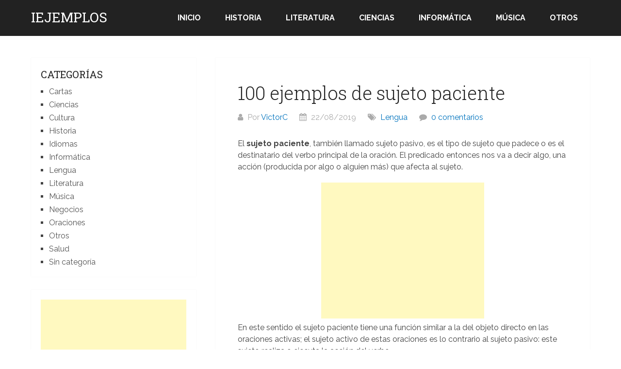

--- FILE ---
content_type: text/html; charset=UTF-8
request_url: https://iejemplos.com/100-ejemplos-de-sujeto-paciente/
body_size: 18422
content:
<!DOCTYPE html>
<html dir="ltr" lang="es" prefix="og: https://ogp.me/ns#">
<head itemscope itemtype="http://schema.org/WebSite">
	<meta charset="UTF-8">
	<meta name="viewport" content="width=device-width, initial-scale=1">
	<link rel="profile" href="http://gmpg.org/xfn/11">
	<link rel="pingback" href="https://iejemplos.com/xmlrpc.php">
	<title>100 ejemplos de sujeto paciente</title><link rel="preload" data-rocket-preload as="image" href="" fetchpriority="high"><link rel="preload" data-rocket-preload as="style" href="https://fonts.googleapis.com/css?family=Roboto%20Slab%3A300%2C400%7CRaleway%3A400%2C500%2C700&#038;subset=latin-ext&#038;display=swap" /><link rel="stylesheet" href="https://fonts.googleapis.com/css?family=Roboto%20Slab%3A300%2C400%7CRaleway%3A400%2C500%2C700&#038;subset=latin-ext&#038;display=swap" media="print" onload="this.media='all'" /><noscript><link rel="stylesheet" href="https://fonts.googleapis.com/css?family=Roboto%20Slab%3A300%2C400%7CRaleway%3A400%2C500%2C700&#038;subset=latin-ext&#038;display=swap" /></noscript>

		<!-- All in One SEO 4.9.3 - aioseo.com -->
	<meta name="description" content="100 ejemplos de sujeto paciente. El sujeto paciente, también llamado sujeto pasivo, es el tipo de sujeto que padece o es el destinatario del verbo principal de la oración. El predicado entonces nos va a decir algo, una acción (producida por algo o alguien más) que afecta al sujeto. En este sentido el sujeto paciente tiene una función similar a" />
	<meta name="robots" content="max-snippet:-1, max-image-preview:large, max-video-preview:-1" />
	<meta name="author" content="VictorC"/>
	<link rel="canonical" href="https://iejemplos.com/100-ejemplos-de-sujeto-paciente/" />
	<meta name="generator" content="All in One SEO (AIOSEO) 4.9.3" />
		<meta property="og:locale" content="es_ES" />
		<meta property="og:site_name" content="iEjemplos | El sitio más nuevo de ejemplos en Internet, la mejor información al alcance de todos." />
		<meta property="og:type" content="activity" />
		<meta property="og:title" content="100 ejemplos de sujeto paciente" />
		<meta property="og:description" content="100 ejemplos de sujeto paciente. El sujeto paciente, también llamado sujeto pasivo, es el tipo de sujeto que padece o es el destinatario del verbo principal de la oración. El predicado entonces nos va a decir algo, una acción (producida por algo o alguien más) que afecta al sujeto. En este sentido el sujeto paciente tiene una función similar a" />
		<meta property="og:url" content="https://iejemplos.com/100-ejemplos-de-sujeto-paciente/" />
		<meta name="twitter:card" content="summary" />
		<meta name="twitter:title" content="100 ejemplos de sujeto paciente" />
		<meta name="twitter:description" content="100 ejemplos de sujeto paciente. El sujeto paciente, también llamado sujeto pasivo, es el tipo de sujeto que padece o es el destinatario del verbo principal de la oración. El predicado entonces nos va a decir algo, una acción (producida por algo o alguien más) que afecta al sujeto. En este sentido el sujeto paciente tiene una función similar a" />
		<script type="application/ld+json" class="aioseo-schema">
			{"@context":"https:\/\/schema.org","@graph":[{"@type":"Article","@id":"https:\/\/iejemplos.com\/100-ejemplos-de-sujeto-paciente\/#article","name":"100 ejemplos de sujeto paciente","headline":"100 ejemplos de sujeto paciente","author":{"@id":"https:\/\/iejemplos.com\/author\/victorc\/#author"},"publisher":{"@id":"https:\/\/iejemplos.com\/#organization"},"image":{"@type":"ImageObject","url":"https:\/\/iejemplos.com\/wp-content\/uploads\/2019\/07\/sujeto_paciente.png","@id":"https:\/\/iejemplos.com\/100-ejemplos-de-sujeto-paciente\/#articleImage","width":336,"height":280},"datePublished":"2019-08-22T11:51:13-05:00","dateModified":"2019-08-22T11:53:52-05:00","inLanguage":"es-ES","mainEntityOfPage":{"@id":"https:\/\/iejemplos.com\/100-ejemplos-de-sujeto-paciente\/#webpage"},"isPartOf":{"@id":"https:\/\/iejemplos.com\/100-ejemplos-de-sujeto-paciente\/#webpage"},"articleSection":"Lengua"},{"@type":"BreadcrumbList","@id":"https:\/\/iejemplos.com\/100-ejemplos-de-sujeto-paciente\/#breadcrumblist","itemListElement":[{"@type":"ListItem","@id":"https:\/\/iejemplos.com#listItem","position":1,"name":"Inicio","item":"https:\/\/iejemplos.com","nextItem":{"@type":"ListItem","@id":"https:\/\/iejemplos.com\/category\/lengua\/#listItem","name":"Lengua"}},{"@type":"ListItem","@id":"https:\/\/iejemplos.com\/category\/lengua\/#listItem","position":2,"name":"Lengua","item":"https:\/\/iejemplos.com\/category\/lengua\/","nextItem":{"@type":"ListItem","@id":"https:\/\/iejemplos.com\/100-ejemplos-de-sujeto-paciente\/#listItem","name":"100 ejemplos de sujeto paciente"},"previousItem":{"@type":"ListItem","@id":"https:\/\/iejemplos.com#listItem","name":"Inicio"}},{"@type":"ListItem","@id":"https:\/\/iejemplos.com\/100-ejemplos-de-sujeto-paciente\/#listItem","position":3,"name":"100 ejemplos de sujeto paciente","previousItem":{"@type":"ListItem","@id":"https:\/\/iejemplos.com\/category\/lengua\/#listItem","name":"Lengua"}}]},{"@type":"Organization","@id":"https:\/\/iejemplos.com\/#organization","name":"iEjemplos","description":"El sitio m\u00e1s nuevo de ejemplos en Internet, la mejor informaci\u00f3n al alcance de todos.","url":"https:\/\/iejemplos.com\/"},{"@type":"Person","@id":"https:\/\/iejemplos.com\/author\/victorc\/#author","url":"https:\/\/iejemplos.com\/author\/victorc\/","name":"VictorC","image":{"@type":"ImageObject","@id":"https:\/\/iejemplos.com\/100-ejemplos-de-sujeto-paciente\/#authorImage","url":"https:\/\/secure.gravatar.com\/avatar\/c25c4c697ad090fb16488d226e69c4d42a5016d3503be7df5151739983f5409b?s=96&d=https%3A%2F%2Fiejemplos.com%2Fwp-content%2Fthemes%2Fspaze%2Fimages%2Favatar.jpg&r=g","width":96,"height":96,"caption":"VictorC"}},{"@type":"WebPage","@id":"https:\/\/iejemplos.com\/100-ejemplos-de-sujeto-paciente\/#webpage","url":"https:\/\/iejemplos.com\/100-ejemplos-de-sujeto-paciente\/","name":"100 ejemplos de sujeto paciente","description":"100 ejemplos de sujeto paciente. El sujeto paciente, tambi\u00e9n llamado sujeto pasivo, es el tipo de sujeto que padece o es el destinatario del verbo principal de la oraci\u00f3n. El predicado entonces nos va a decir algo, una acci\u00f3n (producida por algo o alguien m\u00e1s) que afecta al sujeto. En este sentido el sujeto paciente tiene una funci\u00f3n similar a","inLanguage":"es-ES","isPartOf":{"@id":"https:\/\/iejemplos.com\/#website"},"breadcrumb":{"@id":"https:\/\/iejemplos.com\/100-ejemplos-de-sujeto-paciente\/#breadcrumblist"},"author":{"@id":"https:\/\/iejemplos.com\/author\/victorc\/#author"},"creator":{"@id":"https:\/\/iejemplos.com\/author\/victorc\/#author"},"datePublished":"2019-08-22T11:51:13-05:00","dateModified":"2019-08-22T11:53:52-05:00"},{"@type":"WebSite","@id":"https:\/\/iejemplos.com\/#website","url":"https:\/\/iejemplos.com\/","name":"iEjemplos","description":"El sitio m\u00e1s nuevo de ejemplos en Internet, la mejor informaci\u00f3n al alcance de todos.","inLanguage":"es-ES","publisher":{"@id":"https:\/\/iejemplos.com\/#organization"}}]}
		</script>
		<!-- All in One SEO -->

<link rel='dns-prefetch' href='//fonts.googleapis.com' />
<link href='https://fonts.gstatic.com' crossorigin rel='preconnect' />
<link rel="alternate" type="application/rss+xml" title="iEjemplos &raquo; Feed" href="https://iejemplos.com/feed/" />
<link rel="alternate" type="application/rss+xml" title="iEjemplos &raquo; Feed de los comentarios" href="https://iejemplos.com/comments/feed/" />
<link rel="alternate" type="application/rss+xml" title="iEjemplos &raquo; Comentario 100 ejemplos de sujeto paciente del feed" href="https://iejemplos.com/100-ejemplos-de-sujeto-paciente/feed/" />
<link rel="alternate" title="oEmbed (JSON)" type="application/json+oembed" href="https://iejemplos.com/wp-json/oembed/1.0/embed?url=https%3A%2F%2Fiejemplos.com%2F100-ejemplos-de-sujeto-paciente%2F" />
<link rel="alternate" title="oEmbed (XML)" type="text/xml+oembed" href="https://iejemplos.com/wp-json/oembed/1.0/embed?url=https%3A%2F%2Fiejemplos.com%2F100-ejemplos-de-sujeto-paciente%2F&#038;format=xml" />
<!-- iejemplos.com is managing ads with Advanced Ads 2.0.16 – https://wpadvancedads.com/ --><!--noptimize--><script id="iejem-ready">
			window.advanced_ads_ready=function(e,a){a=a||"complete";var d=function(e){return"interactive"===a?"loading"!==e:"complete"===e};d(document.readyState)?e():document.addEventListener("readystatechange",(function(a){d(a.target.readyState)&&e()}),{once:"interactive"===a})},window.advanced_ads_ready_queue=window.advanced_ads_ready_queue||[];		</script>
		<!--/noptimize--><style id='wp-img-auto-sizes-contain-inline-css' type='text/css'>
img:is([sizes=auto i],[sizes^="auto," i]){contain-intrinsic-size:3000px 1500px}
/*# sourceURL=wp-img-auto-sizes-contain-inline-css */
</style>
<style id='wp-emoji-styles-inline-css' type='text/css'>

	img.wp-smiley, img.emoji {
		display: inline !important;
		border: none !important;
		box-shadow: none !important;
		height: 1em !important;
		width: 1em !important;
		margin: 0 0.07em !important;
		vertical-align: -0.1em !important;
		background: none !important;
		padding: 0 !important;
	}
/*# sourceURL=wp-emoji-styles-inline-css */
</style>
<style id='wp-block-library-inline-css' type='text/css'>
:root{--wp-block-synced-color:#7a00df;--wp-block-synced-color--rgb:122,0,223;--wp-bound-block-color:var(--wp-block-synced-color);--wp-editor-canvas-background:#ddd;--wp-admin-theme-color:#007cba;--wp-admin-theme-color--rgb:0,124,186;--wp-admin-theme-color-darker-10:#006ba1;--wp-admin-theme-color-darker-10--rgb:0,107,160.5;--wp-admin-theme-color-darker-20:#005a87;--wp-admin-theme-color-darker-20--rgb:0,90,135;--wp-admin-border-width-focus:2px}@media (min-resolution:192dpi){:root{--wp-admin-border-width-focus:1.5px}}.wp-element-button{cursor:pointer}:root .has-very-light-gray-background-color{background-color:#eee}:root .has-very-dark-gray-background-color{background-color:#313131}:root .has-very-light-gray-color{color:#eee}:root .has-very-dark-gray-color{color:#313131}:root .has-vivid-green-cyan-to-vivid-cyan-blue-gradient-background{background:linear-gradient(135deg,#00d084,#0693e3)}:root .has-purple-crush-gradient-background{background:linear-gradient(135deg,#34e2e4,#4721fb 50%,#ab1dfe)}:root .has-hazy-dawn-gradient-background{background:linear-gradient(135deg,#faaca8,#dad0ec)}:root .has-subdued-olive-gradient-background{background:linear-gradient(135deg,#fafae1,#67a671)}:root .has-atomic-cream-gradient-background{background:linear-gradient(135deg,#fdd79a,#004a59)}:root .has-nightshade-gradient-background{background:linear-gradient(135deg,#330968,#31cdcf)}:root .has-midnight-gradient-background{background:linear-gradient(135deg,#020381,#2874fc)}:root{--wp--preset--font-size--normal:16px;--wp--preset--font-size--huge:42px}.has-regular-font-size{font-size:1em}.has-larger-font-size{font-size:2.625em}.has-normal-font-size{font-size:var(--wp--preset--font-size--normal)}.has-huge-font-size{font-size:var(--wp--preset--font-size--huge)}.has-text-align-center{text-align:center}.has-text-align-left{text-align:left}.has-text-align-right{text-align:right}.has-fit-text{white-space:nowrap!important}#end-resizable-editor-section{display:none}.aligncenter{clear:both}.items-justified-left{justify-content:flex-start}.items-justified-center{justify-content:center}.items-justified-right{justify-content:flex-end}.items-justified-space-between{justify-content:space-between}.screen-reader-text{border:0;clip-path:inset(50%);height:1px;margin:-1px;overflow:hidden;padding:0;position:absolute;width:1px;word-wrap:normal!important}.screen-reader-text:focus{background-color:#ddd;clip-path:none;color:#444;display:block;font-size:1em;height:auto;left:5px;line-height:normal;padding:15px 23px 14px;text-decoration:none;top:5px;width:auto;z-index:100000}html :where(.has-border-color){border-style:solid}html :where([style*=border-top-color]){border-top-style:solid}html :where([style*=border-right-color]){border-right-style:solid}html :where([style*=border-bottom-color]){border-bottom-style:solid}html :where([style*=border-left-color]){border-left-style:solid}html :where([style*=border-width]){border-style:solid}html :where([style*=border-top-width]){border-top-style:solid}html :where([style*=border-right-width]){border-right-style:solid}html :where([style*=border-bottom-width]){border-bottom-style:solid}html :where([style*=border-left-width]){border-left-style:solid}html :where(img[class*=wp-image-]){height:auto;max-width:100%}:where(figure){margin:0 0 1em}html :where(.is-position-sticky){--wp-admin--admin-bar--position-offset:var(--wp-admin--admin-bar--height,0px)}@media screen and (max-width:600px){html :where(.is-position-sticky){--wp-admin--admin-bar--position-offset:0px}}

/*# sourceURL=wp-block-library-inline-css */
</style><style id='wp-block-heading-inline-css' type='text/css'>
h1:where(.wp-block-heading).has-background,h2:where(.wp-block-heading).has-background,h3:where(.wp-block-heading).has-background,h4:where(.wp-block-heading).has-background,h5:where(.wp-block-heading).has-background,h6:where(.wp-block-heading).has-background{padding:1.25em 2.375em}h1.has-text-align-left[style*=writing-mode]:where([style*=vertical-lr]),h1.has-text-align-right[style*=writing-mode]:where([style*=vertical-rl]),h2.has-text-align-left[style*=writing-mode]:where([style*=vertical-lr]),h2.has-text-align-right[style*=writing-mode]:where([style*=vertical-rl]),h3.has-text-align-left[style*=writing-mode]:where([style*=vertical-lr]),h3.has-text-align-right[style*=writing-mode]:where([style*=vertical-rl]),h4.has-text-align-left[style*=writing-mode]:where([style*=vertical-lr]),h4.has-text-align-right[style*=writing-mode]:where([style*=vertical-rl]),h5.has-text-align-left[style*=writing-mode]:where([style*=vertical-lr]),h5.has-text-align-right[style*=writing-mode]:where([style*=vertical-rl]),h6.has-text-align-left[style*=writing-mode]:where([style*=vertical-lr]),h6.has-text-align-right[style*=writing-mode]:where([style*=vertical-rl]){rotate:180deg}
/*# sourceURL=https://iejemplos.com/wp-includes/blocks/heading/style.min.css */
</style>
<style id='wp-block-image-inline-css' type='text/css'>
.wp-block-image>a,.wp-block-image>figure>a{display:inline-block}.wp-block-image img{box-sizing:border-box;height:auto;max-width:100%;vertical-align:bottom}@media not (prefers-reduced-motion){.wp-block-image img.hide{visibility:hidden}.wp-block-image img.show{animation:show-content-image .4s}}.wp-block-image[style*=border-radius] img,.wp-block-image[style*=border-radius]>a{border-radius:inherit}.wp-block-image.has-custom-border img{box-sizing:border-box}.wp-block-image.aligncenter{text-align:center}.wp-block-image.alignfull>a,.wp-block-image.alignwide>a{width:100%}.wp-block-image.alignfull img,.wp-block-image.alignwide img{height:auto;width:100%}.wp-block-image .aligncenter,.wp-block-image .alignleft,.wp-block-image .alignright,.wp-block-image.aligncenter,.wp-block-image.alignleft,.wp-block-image.alignright{display:table}.wp-block-image .aligncenter>figcaption,.wp-block-image .alignleft>figcaption,.wp-block-image .alignright>figcaption,.wp-block-image.aligncenter>figcaption,.wp-block-image.alignleft>figcaption,.wp-block-image.alignright>figcaption{caption-side:bottom;display:table-caption}.wp-block-image .alignleft{float:left;margin:.5em 1em .5em 0}.wp-block-image .alignright{float:right;margin:.5em 0 .5em 1em}.wp-block-image .aligncenter{margin-left:auto;margin-right:auto}.wp-block-image :where(figcaption){margin-bottom:1em;margin-top:.5em}.wp-block-image.is-style-circle-mask img{border-radius:9999px}@supports ((-webkit-mask-image:none) or (mask-image:none)) or (-webkit-mask-image:none){.wp-block-image.is-style-circle-mask img{border-radius:0;-webkit-mask-image:url('data:image/svg+xml;utf8,<svg viewBox="0 0 100 100" xmlns="http://www.w3.org/2000/svg"><circle cx="50" cy="50" r="50"/></svg>');mask-image:url('data:image/svg+xml;utf8,<svg viewBox="0 0 100 100" xmlns="http://www.w3.org/2000/svg"><circle cx="50" cy="50" r="50"/></svg>');mask-mode:alpha;-webkit-mask-position:center;mask-position:center;-webkit-mask-repeat:no-repeat;mask-repeat:no-repeat;-webkit-mask-size:contain;mask-size:contain}}:root :where(.wp-block-image.is-style-rounded img,.wp-block-image .is-style-rounded img){border-radius:9999px}.wp-block-image figure{margin:0}.wp-lightbox-container{display:flex;flex-direction:column;position:relative}.wp-lightbox-container img{cursor:zoom-in}.wp-lightbox-container img:hover+button{opacity:1}.wp-lightbox-container button{align-items:center;backdrop-filter:blur(16px) saturate(180%);background-color:#5a5a5a40;border:none;border-radius:4px;cursor:zoom-in;display:flex;height:20px;justify-content:center;opacity:0;padding:0;position:absolute;right:16px;text-align:center;top:16px;width:20px;z-index:100}@media not (prefers-reduced-motion){.wp-lightbox-container button{transition:opacity .2s ease}}.wp-lightbox-container button:focus-visible{outline:3px auto #5a5a5a40;outline:3px auto -webkit-focus-ring-color;outline-offset:3px}.wp-lightbox-container button:hover{cursor:pointer;opacity:1}.wp-lightbox-container button:focus{opacity:1}.wp-lightbox-container button:focus,.wp-lightbox-container button:hover,.wp-lightbox-container button:not(:hover):not(:active):not(.has-background){background-color:#5a5a5a40;border:none}.wp-lightbox-overlay{box-sizing:border-box;cursor:zoom-out;height:100vh;left:0;overflow:hidden;position:fixed;top:0;visibility:hidden;width:100%;z-index:100000}.wp-lightbox-overlay .close-button{align-items:center;cursor:pointer;display:flex;justify-content:center;min-height:40px;min-width:40px;padding:0;position:absolute;right:calc(env(safe-area-inset-right) + 16px);top:calc(env(safe-area-inset-top) + 16px);z-index:5000000}.wp-lightbox-overlay .close-button:focus,.wp-lightbox-overlay .close-button:hover,.wp-lightbox-overlay .close-button:not(:hover):not(:active):not(.has-background){background:none;border:none}.wp-lightbox-overlay .lightbox-image-container{height:var(--wp--lightbox-container-height);left:50%;overflow:hidden;position:absolute;top:50%;transform:translate(-50%,-50%);transform-origin:top left;width:var(--wp--lightbox-container-width);z-index:9999999999}.wp-lightbox-overlay .wp-block-image{align-items:center;box-sizing:border-box;display:flex;height:100%;justify-content:center;margin:0;position:relative;transform-origin:0 0;width:100%;z-index:3000000}.wp-lightbox-overlay .wp-block-image img{height:var(--wp--lightbox-image-height);min-height:var(--wp--lightbox-image-height);min-width:var(--wp--lightbox-image-width);width:var(--wp--lightbox-image-width)}.wp-lightbox-overlay .wp-block-image figcaption{display:none}.wp-lightbox-overlay button{background:none;border:none}.wp-lightbox-overlay .scrim{background-color:#fff;height:100%;opacity:.9;position:absolute;width:100%;z-index:2000000}.wp-lightbox-overlay.active{visibility:visible}@media not (prefers-reduced-motion){.wp-lightbox-overlay.active{animation:turn-on-visibility .25s both}.wp-lightbox-overlay.active img{animation:turn-on-visibility .35s both}.wp-lightbox-overlay.show-closing-animation:not(.active){animation:turn-off-visibility .35s both}.wp-lightbox-overlay.show-closing-animation:not(.active) img{animation:turn-off-visibility .25s both}.wp-lightbox-overlay.zoom.active{animation:none;opacity:1;visibility:visible}.wp-lightbox-overlay.zoom.active .lightbox-image-container{animation:lightbox-zoom-in .4s}.wp-lightbox-overlay.zoom.active .lightbox-image-container img{animation:none}.wp-lightbox-overlay.zoom.active .scrim{animation:turn-on-visibility .4s forwards}.wp-lightbox-overlay.zoom.show-closing-animation:not(.active){animation:none}.wp-lightbox-overlay.zoom.show-closing-animation:not(.active) .lightbox-image-container{animation:lightbox-zoom-out .4s}.wp-lightbox-overlay.zoom.show-closing-animation:not(.active) .lightbox-image-container img{animation:none}.wp-lightbox-overlay.zoom.show-closing-animation:not(.active) .scrim{animation:turn-off-visibility .4s forwards}}@keyframes show-content-image{0%{visibility:hidden}99%{visibility:hidden}to{visibility:visible}}@keyframes turn-on-visibility{0%{opacity:0}to{opacity:1}}@keyframes turn-off-visibility{0%{opacity:1;visibility:visible}99%{opacity:0;visibility:visible}to{opacity:0;visibility:hidden}}@keyframes lightbox-zoom-in{0%{transform:translate(calc((-100vw + var(--wp--lightbox-scrollbar-width))/2 + var(--wp--lightbox-initial-left-position)),calc(-50vh + var(--wp--lightbox-initial-top-position))) scale(var(--wp--lightbox-scale))}to{transform:translate(-50%,-50%) scale(1)}}@keyframes lightbox-zoom-out{0%{transform:translate(-50%,-50%) scale(1);visibility:visible}99%{visibility:visible}to{transform:translate(calc((-100vw + var(--wp--lightbox-scrollbar-width))/2 + var(--wp--lightbox-initial-left-position)),calc(-50vh + var(--wp--lightbox-initial-top-position))) scale(var(--wp--lightbox-scale));visibility:hidden}}
/*# sourceURL=https://iejemplos.com/wp-includes/blocks/image/style.min.css */
</style>
<style id='wp-block-image-theme-inline-css' type='text/css'>
:root :where(.wp-block-image figcaption){color:#555;font-size:13px;text-align:center}.is-dark-theme :root :where(.wp-block-image figcaption){color:#ffffffa6}.wp-block-image{margin:0 0 1em}
/*# sourceURL=https://iejemplos.com/wp-includes/blocks/image/theme.min.css */
</style>
<style id='wp-block-list-inline-css' type='text/css'>
ol,ul{box-sizing:border-box}:root :where(.wp-block-list.has-background){padding:1.25em 2.375em}
/*# sourceURL=https://iejemplos.com/wp-includes/blocks/list/style.min.css */
</style>
<style id='wp-block-paragraph-inline-css' type='text/css'>
.is-small-text{font-size:.875em}.is-regular-text{font-size:1em}.is-large-text{font-size:2.25em}.is-larger-text{font-size:3em}.has-drop-cap:not(:focus):first-letter{float:left;font-size:8.4em;font-style:normal;font-weight:100;line-height:.68;margin:.05em .1em 0 0;text-transform:uppercase}body.rtl .has-drop-cap:not(:focus):first-letter{float:none;margin-left:.1em}p.has-drop-cap.has-background{overflow:hidden}:root :where(p.has-background){padding:1.25em 2.375em}:where(p.has-text-color:not(.has-link-color)) a{color:inherit}p.has-text-align-left[style*="writing-mode:vertical-lr"],p.has-text-align-right[style*="writing-mode:vertical-rl"]{rotate:180deg}
/*# sourceURL=https://iejemplos.com/wp-includes/blocks/paragraph/style.min.css */
</style>
<style id='global-styles-inline-css' type='text/css'>
:root{--wp--preset--aspect-ratio--square: 1;--wp--preset--aspect-ratio--4-3: 4/3;--wp--preset--aspect-ratio--3-4: 3/4;--wp--preset--aspect-ratio--3-2: 3/2;--wp--preset--aspect-ratio--2-3: 2/3;--wp--preset--aspect-ratio--16-9: 16/9;--wp--preset--aspect-ratio--9-16: 9/16;--wp--preset--color--black: #000000;--wp--preset--color--cyan-bluish-gray: #abb8c3;--wp--preset--color--white: #ffffff;--wp--preset--color--pale-pink: #f78da7;--wp--preset--color--vivid-red: #cf2e2e;--wp--preset--color--luminous-vivid-orange: #ff6900;--wp--preset--color--luminous-vivid-amber: #fcb900;--wp--preset--color--light-green-cyan: #7bdcb5;--wp--preset--color--vivid-green-cyan: #00d084;--wp--preset--color--pale-cyan-blue: #8ed1fc;--wp--preset--color--vivid-cyan-blue: #0693e3;--wp--preset--color--vivid-purple: #9b51e0;--wp--preset--gradient--vivid-cyan-blue-to-vivid-purple: linear-gradient(135deg,rgb(6,147,227) 0%,rgb(155,81,224) 100%);--wp--preset--gradient--light-green-cyan-to-vivid-green-cyan: linear-gradient(135deg,rgb(122,220,180) 0%,rgb(0,208,130) 100%);--wp--preset--gradient--luminous-vivid-amber-to-luminous-vivid-orange: linear-gradient(135deg,rgb(252,185,0) 0%,rgb(255,105,0) 100%);--wp--preset--gradient--luminous-vivid-orange-to-vivid-red: linear-gradient(135deg,rgb(255,105,0) 0%,rgb(207,46,46) 100%);--wp--preset--gradient--very-light-gray-to-cyan-bluish-gray: linear-gradient(135deg,rgb(238,238,238) 0%,rgb(169,184,195) 100%);--wp--preset--gradient--cool-to-warm-spectrum: linear-gradient(135deg,rgb(74,234,220) 0%,rgb(151,120,209) 20%,rgb(207,42,186) 40%,rgb(238,44,130) 60%,rgb(251,105,98) 80%,rgb(254,248,76) 100%);--wp--preset--gradient--blush-light-purple: linear-gradient(135deg,rgb(255,206,236) 0%,rgb(152,150,240) 100%);--wp--preset--gradient--blush-bordeaux: linear-gradient(135deg,rgb(254,205,165) 0%,rgb(254,45,45) 50%,rgb(107,0,62) 100%);--wp--preset--gradient--luminous-dusk: linear-gradient(135deg,rgb(255,203,112) 0%,rgb(199,81,192) 50%,rgb(65,88,208) 100%);--wp--preset--gradient--pale-ocean: linear-gradient(135deg,rgb(255,245,203) 0%,rgb(182,227,212) 50%,rgb(51,167,181) 100%);--wp--preset--gradient--electric-grass: linear-gradient(135deg,rgb(202,248,128) 0%,rgb(113,206,126) 100%);--wp--preset--gradient--midnight: linear-gradient(135deg,rgb(2,3,129) 0%,rgb(40,116,252) 100%);--wp--preset--font-size--small: 13px;--wp--preset--font-size--medium: 20px;--wp--preset--font-size--large: 36px;--wp--preset--font-size--x-large: 42px;--wp--preset--spacing--20: 0.44rem;--wp--preset--spacing--30: 0.67rem;--wp--preset--spacing--40: 1rem;--wp--preset--spacing--50: 1.5rem;--wp--preset--spacing--60: 2.25rem;--wp--preset--spacing--70: 3.38rem;--wp--preset--spacing--80: 5.06rem;--wp--preset--shadow--natural: 6px 6px 9px rgba(0, 0, 0, 0.2);--wp--preset--shadow--deep: 12px 12px 50px rgba(0, 0, 0, 0.4);--wp--preset--shadow--sharp: 6px 6px 0px rgba(0, 0, 0, 0.2);--wp--preset--shadow--outlined: 6px 6px 0px -3px rgb(255, 255, 255), 6px 6px rgb(0, 0, 0);--wp--preset--shadow--crisp: 6px 6px 0px rgb(0, 0, 0);}:where(.is-layout-flex){gap: 0.5em;}:where(.is-layout-grid){gap: 0.5em;}body .is-layout-flex{display: flex;}.is-layout-flex{flex-wrap: wrap;align-items: center;}.is-layout-flex > :is(*, div){margin: 0;}body .is-layout-grid{display: grid;}.is-layout-grid > :is(*, div){margin: 0;}:where(.wp-block-columns.is-layout-flex){gap: 2em;}:where(.wp-block-columns.is-layout-grid){gap: 2em;}:where(.wp-block-post-template.is-layout-flex){gap: 1.25em;}:where(.wp-block-post-template.is-layout-grid){gap: 1.25em;}.has-black-color{color: var(--wp--preset--color--black) !important;}.has-cyan-bluish-gray-color{color: var(--wp--preset--color--cyan-bluish-gray) !important;}.has-white-color{color: var(--wp--preset--color--white) !important;}.has-pale-pink-color{color: var(--wp--preset--color--pale-pink) !important;}.has-vivid-red-color{color: var(--wp--preset--color--vivid-red) !important;}.has-luminous-vivid-orange-color{color: var(--wp--preset--color--luminous-vivid-orange) !important;}.has-luminous-vivid-amber-color{color: var(--wp--preset--color--luminous-vivid-amber) !important;}.has-light-green-cyan-color{color: var(--wp--preset--color--light-green-cyan) !important;}.has-vivid-green-cyan-color{color: var(--wp--preset--color--vivid-green-cyan) !important;}.has-pale-cyan-blue-color{color: var(--wp--preset--color--pale-cyan-blue) !important;}.has-vivid-cyan-blue-color{color: var(--wp--preset--color--vivid-cyan-blue) !important;}.has-vivid-purple-color{color: var(--wp--preset--color--vivid-purple) !important;}.has-black-background-color{background-color: var(--wp--preset--color--black) !important;}.has-cyan-bluish-gray-background-color{background-color: var(--wp--preset--color--cyan-bluish-gray) !important;}.has-white-background-color{background-color: var(--wp--preset--color--white) !important;}.has-pale-pink-background-color{background-color: var(--wp--preset--color--pale-pink) !important;}.has-vivid-red-background-color{background-color: var(--wp--preset--color--vivid-red) !important;}.has-luminous-vivid-orange-background-color{background-color: var(--wp--preset--color--luminous-vivid-orange) !important;}.has-luminous-vivid-amber-background-color{background-color: var(--wp--preset--color--luminous-vivid-amber) !important;}.has-light-green-cyan-background-color{background-color: var(--wp--preset--color--light-green-cyan) !important;}.has-vivid-green-cyan-background-color{background-color: var(--wp--preset--color--vivid-green-cyan) !important;}.has-pale-cyan-blue-background-color{background-color: var(--wp--preset--color--pale-cyan-blue) !important;}.has-vivid-cyan-blue-background-color{background-color: var(--wp--preset--color--vivid-cyan-blue) !important;}.has-vivid-purple-background-color{background-color: var(--wp--preset--color--vivid-purple) !important;}.has-black-border-color{border-color: var(--wp--preset--color--black) !important;}.has-cyan-bluish-gray-border-color{border-color: var(--wp--preset--color--cyan-bluish-gray) !important;}.has-white-border-color{border-color: var(--wp--preset--color--white) !important;}.has-pale-pink-border-color{border-color: var(--wp--preset--color--pale-pink) !important;}.has-vivid-red-border-color{border-color: var(--wp--preset--color--vivid-red) !important;}.has-luminous-vivid-orange-border-color{border-color: var(--wp--preset--color--luminous-vivid-orange) !important;}.has-luminous-vivid-amber-border-color{border-color: var(--wp--preset--color--luminous-vivid-amber) !important;}.has-light-green-cyan-border-color{border-color: var(--wp--preset--color--light-green-cyan) !important;}.has-vivid-green-cyan-border-color{border-color: var(--wp--preset--color--vivid-green-cyan) !important;}.has-pale-cyan-blue-border-color{border-color: var(--wp--preset--color--pale-cyan-blue) !important;}.has-vivid-cyan-blue-border-color{border-color: var(--wp--preset--color--vivid-cyan-blue) !important;}.has-vivid-purple-border-color{border-color: var(--wp--preset--color--vivid-purple) !important;}.has-vivid-cyan-blue-to-vivid-purple-gradient-background{background: var(--wp--preset--gradient--vivid-cyan-blue-to-vivid-purple) !important;}.has-light-green-cyan-to-vivid-green-cyan-gradient-background{background: var(--wp--preset--gradient--light-green-cyan-to-vivid-green-cyan) !important;}.has-luminous-vivid-amber-to-luminous-vivid-orange-gradient-background{background: var(--wp--preset--gradient--luminous-vivid-amber-to-luminous-vivid-orange) !important;}.has-luminous-vivid-orange-to-vivid-red-gradient-background{background: var(--wp--preset--gradient--luminous-vivid-orange-to-vivid-red) !important;}.has-very-light-gray-to-cyan-bluish-gray-gradient-background{background: var(--wp--preset--gradient--very-light-gray-to-cyan-bluish-gray) !important;}.has-cool-to-warm-spectrum-gradient-background{background: var(--wp--preset--gradient--cool-to-warm-spectrum) !important;}.has-blush-light-purple-gradient-background{background: var(--wp--preset--gradient--blush-light-purple) !important;}.has-blush-bordeaux-gradient-background{background: var(--wp--preset--gradient--blush-bordeaux) !important;}.has-luminous-dusk-gradient-background{background: var(--wp--preset--gradient--luminous-dusk) !important;}.has-pale-ocean-gradient-background{background: var(--wp--preset--gradient--pale-ocean) !important;}.has-electric-grass-gradient-background{background: var(--wp--preset--gradient--electric-grass) !important;}.has-midnight-gradient-background{background: var(--wp--preset--gradient--midnight) !important;}.has-small-font-size{font-size: var(--wp--preset--font-size--small) !important;}.has-medium-font-size{font-size: var(--wp--preset--font-size--medium) !important;}.has-large-font-size{font-size: var(--wp--preset--font-size--large) !important;}.has-x-large-font-size{font-size: var(--wp--preset--font-size--x-large) !important;}
/*# sourceURL=global-styles-inline-css */
</style>

<style id='classic-theme-styles-inline-css' type='text/css'>
/*! This file is auto-generated */
.wp-block-button__link{color:#fff;background-color:#32373c;border-radius:9999px;box-shadow:none;text-decoration:none;padding:calc(.667em + 2px) calc(1.333em + 2px);font-size:1.125em}.wp-block-file__button{background:#32373c;color:#fff;text-decoration:none}
/*# sourceURL=/wp-includes/css/classic-themes.min.css */
</style>
<link data-minify="1" rel='stylesheet' id='schema-lite-style-css' href='https://iejemplos.com/wp-content/cache/min/1/wp-content/themes/schema-lite/style.css?ver=1762034252' type='text/css' media='all' />
<style id='schema-lite-style-inline-css' type='text/css'>

		#site-header, #navigation.mobile-menu-wrapper { background-image: url(''); }
		.primary-navigation #navigation li:hover > a, #tabber .inside li .meta b,footer .widget li a:hover,.fn a,.reply a,#tabber .inside li div.info .entry-title a:hover, #navigation ul ul a:hover,.single_post a:not(.wp-block-button__link), a:hover, .sidebar.c-4-12 .textwidget a, #site-footer .textwidget a, #commentform a, #tabber .inside li a, .copyrights a:hover, a, .sidebar.c-4-12 a:hover, .top a:hover, footer .tagcloud a:hover, .title a, .related-posts .post:hover .title { color: #0274be; }

		#navigation ul li.current-menu-item a { color: #0274be!important; }

		.nav-previous a:hover, .nav-next a:hover, #commentform input#submit, #searchform input[type='submit'], .home_menu_item, .currenttext, .pagination a:hover, .mts-subscribe input[type='submit'], .pagination .current, .woocommerce nav.woocommerce-pagination ul li a:focus, .woocommerce nav.woocommerce-pagination ul li a:hover, .woocommerce nav.woocommerce-pagination ul li span.current, .woocommerce-product-search input[type='submit'], .woocommerce a.button, .woocommerce-page a.button, .woocommerce button.button, .woocommerce-page button.button, .woocommerce input.button, .woocommerce-page input.button, .woocommerce #respond input#submit, .woocommerce-page #respond input#submit, .woocommerce #content input.button, .woocommerce-page #content input.button, .featured-thumbnail .latestPost-review-wrapper.wp-review-show-total, .tagcloud a, .woocommerce nav.woocommerce-pagination ul li span.current, .woocommerce-page nav.woocommerce-pagination ul li span.current, .woocommerce #content nav.woocommerce-pagination ul li span.current, .woocommerce-page #content nav.woocommerce-pagination ul li span.current, .woocommerce nav.woocommerce-pagination ul li a:hover, .woocommerce-page nav.woocommerce-pagination ul li a:hover, .woocommerce #content nav.woocommerce-pagination ul li a:hover, .woocommerce-page #content nav.woocommerce-pagination ul li a:hover, #searchform input[type='submit'], .woocommerce-product-search input[type='submit'] { background-color: #0274be; }

		.woocommerce nav.woocommerce-pagination ul li span.current, .woocommerce-page nav.woocommerce-pagination ul li span.current, .woocommerce #content nav.woocommerce-pagination ul li span.current, .woocommerce-page #content nav.woocommerce-pagination ul li span.current, .woocommerce nav.woocommerce-pagination ul li a:hover, .woocommerce-page nav.woocommerce-pagination ul li a:hover, .woocommerce #content nav.woocommerce-pagination ul li a:hover, .woocommerce-page #content nav.woocommerce-pagination ul li a:hover, .woocommerce nav.woocommerce-pagination ul li a:focus, .woocommerce-page nav.woocommerce-pagination ul li a:focus, .woocommerce #content nav.woocommerce-pagination ul li a:focus, .woocommerce-page #content nav.woocommerce-pagination ul li a:focus, .pagination .current, .tagcloud a { border-color: #0274be; }
		.corner { border-color: transparent transparent #0274be transparent;}

		footer, #commentform input#submit:hover, .featured-thumbnail .latestPost-review-wrapper { background-color: #222222; }
			
/*# sourceURL=schema-lite-style-inline-css */
</style>




<link rel="https://api.w.org/" href="https://iejemplos.com/wp-json/" /><link rel="alternate" title="JSON" type="application/json" href="https://iejemplos.com/wp-json/wp/v2/posts/1186" /><link rel="EditURI" type="application/rsd+xml" title="RSD" href="https://iejemplos.com/xmlrpc.php?rsd" />
<meta name="generator" content="WordPress 6.9" />
<link rel='shortlink' href='https://iejemplos.com/?p=1186' />
		<style type="text/css">
					.site-title a,
			.site-description, #navigation a {
				color: #ffffff;
			}
				</style>
		<style type="text/css" id="custom-background-css">
body.custom-background { background-color: #ffffff; }
</style>
	<link rel="icon" href="https://iejemplos.com/wp-content/uploads/2019/03/cropped-icono-iejemplos-32x32.png" sizes="32x32" />
<link rel="icon" href="https://iejemplos.com/wp-content/uploads/2019/03/cropped-icono-iejemplos-192x192.png" sizes="192x192" />
<link rel="apple-touch-icon" href="https://iejemplos.com/wp-content/uploads/2019/03/cropped-icono-iejemplos-180x180.png" />
<meta name="msapplication-TileImage" content="https://iejemplos.com/wp-content/uploads/2019/03/cropped-icono-iejemplos-270x270.png" />
<noscript><style id="rocket-lazyload-nojs-css">.rll-youtube-player, [data-lazy-src]{display:none !important;}</style></noscript><style id="rocket-lazyrender-inline-css">[data-wpr-lazyrender] {content-visibility: auto;}</style><meta name="generator" content="WP Rocket 3.18.3" data-wpr-features="wpr_minify_concatenate_js wpr_lazyload_images wpr_lazyload_iframes wpr_automatic_lazy_rendering wpr_oci wpr_minify_css wpr_desktop" /></head>

<body class="wp-singular post-template-default single single-post postid-1186 single-format-standard custom-background wp-embed-responsive wp-theme-schema-lite boxed sclayout group-blog aa-prefix-iejem-" itemscope itemtype="http://schema.org/WebPage">
	<div  class="main-container">
		<a class="skip-link screen-reader-text" href="#content">Saltar al contenido</a>
					<div  class="top-navigation">
				<div  class="container clear">
					<nav id="navigation" class="top-navigation" role="navigation" itemscope itemtype="http://schema.org/SiteNavigationElement">
											</nav><!-- #site-navigation -->
				</div>
			</div>
			<header  id="site-header" role="banner" itemscope itemtype="http://schema.org/WPHeader">
									<div  class="container clear">
						<div class="site-branding">
																								<h2 id="logo" class="site-title" itemprop="headline">
										<a href="https://iejemplos.com">iEjemplos</a>
									</h2><!-- END #logo -->
																					</div><!-- .site-branding -->

						<div class="primary-navigation" itemscope itemtype="http://schema.org/SiteNavigationElement">
							<a href="#" id="pull" class="toggle-mobile-menu">Menú</a>
							<nav id="navigation" class="primary-navigation mobile-menu-wrapper" role="navigation">
								<ul id="menu-principal" class="menu clearfix"><li id="menu-item-39" class="menu-item menu-item-type-custom menu-item-object-custom menu-item-home menu-item-39"><a href="https://iejemplos.com">Inicio</a></li>
<li id="menu-item-143" class="menu-item menu-item-type-taxonomy menu-item-object-category menu-item-143"><a href="https://iejemplos.com/category/historia/">Historia</a></li>
<li id="menu-item-40" class="menu-item menu-item-type-taxonomy menu-item-object-category menu-item-40"><a href="https://iejemplos.com/category/literatura/">Literatura</a></li>
<li id="menu-item-220" class="menu-item menu-item-type-taxonomy menu-item-object-category menu-item-220"><a href="https://iejemplos.com/category/ciencias/">Ciencias</a></li>
<li id="menu-item-221" class="menu-item menu-item-type-taxonomy menu-item-object-category menu-item-221"><a href="https://iejemplos.com/category/informatica/">Informática</a></li>
<li id="menu-item-222" class="menu-item menu-item-type-taxonomy menu-item-object-category menu-item-222"><a href="https://iejemplos.com/category/musica/">Música</a></li>
<li id="menu-item-41" class="menu-item menu-item-type-taxonomy menu-item-object-category menu-item-41"><a href="https://iejemplos.com/category/otros/">Otros</a></li>
</ul>							</nav><!-- #site-navigation -->
						</div>
					</div>
								</header><!-- #masthead -->
			
<div  id="page" class="single clear">
	<div  class="content">
		<article class="article">
									<div id="post-1186" class="post post-1186 type-post status-publish format-standard hentry category-lengua">
							<div class="single_post">

								
																	<header>
																					<h1 class="title single-title">100 ejemplos de sujeto paciente</h1>
																															<div class="post-info">
												<span class="theauthor"><i class="schema-lite-icon icon-user"></i> Por <a href="https://iejemplos.com/author/victorc/" title="Entradas de VictorC" rel="author">VictorC</a></span>
												<span class="posted-on entry-date date updated"><i class="schema-lite-icon icon-calendar"></i> 22/08/2019</span>
												<span class="featured-cat"><i class="schema-lite-icon icon-tags"></i> <a href="https://iejemplos.com/category/lengua/" rel="category tag">Lengua</a></span>
												<span class="thecomment"><i class="schema-lite-icon icon-comment"></i> <a href="https://iejemplos.com/100-ejemplos-de-sujeto-paciente/#respond">0 comentarios</a></span>
											</div>
																			</header>
								
								<!-- Start Content -->
								<div id="content" class="post-single-content box mark-links">
									
<p>El <strong>sujeto paciente</strong>,
también llamado sujeto pasivo, es el tipo de sujeto que padece o es el
destinatario del verbo principal de la oración. El predicado entonces nos va a
decir algo, una acción (producida por algo o alguien más) que afecta al sujeto.
</p><div class="iejem-contenido" id="iejem-20754605"><!-- Nichos 336x280 Inicio -->
<center>
<ins class="adsbygoogle"
     style="display:inline-block;width:336px;height:280px"
     data-ad-client="ca-pub-8915531301313858"
     data-ad-slot="9046251373"></ins>
<script>
(adsbygoogle = window.adsbygoogle || []).push({});
</script>
</center></div>



<p>En este sentido el sujeto paciente tiene una función similar
a la del objeto directo en las oraciones activas; el sujeto activo de estas
oraciones es lo contrario al sujeto pasivo: este sujeto realiza o ejecuta la
acción del verbo. </p>



<p>Las oraciones con sujeto paciente son llamadas oraciones
pasivas u oraciones en voz pasiva, ya que, como se explicó la relación entre
sujeto y predicado es de pasividad. </p>



<p>Veamos algunos ejemplos:</p><div class="iejem-contenido_2" id="iejem-1745580136"><!-- Nichos 336x280 Medio -->
<ins class="adsbygoogle"
 style="display:block; text-align:center;" data-ad-layout="in-article" data-ad-format="fluid" 
     data-ad-client="ca-pub-8915531301313858"
     data-ad-slot="2729620570"
     data-ad-format="auto"
     data-full-width-responsive="true"></ins>
<script>
(adsbygoogle = window.adsbygoogle || []).push({});
</script></div>



<ul class="wp-block-list"><li><strong>“Las
manzanas</strong> fueron cortadas del manzano por los niños”. </li></ul>



<p>El sujeto <em>las manzanas </em>es paciente: reciben la acción de ser cortadas por
alguien más (<em>por los niños). </em>La forma
activa sería: “Los niños cortaron las manzanas del manzano”. </p>



<ul class="wp-block-list"><li><strong>“Cualquier</strong>
<strong>imprevisto</strong> ya está contemplado por
los jefes”. </li></ul>



<p>El sujeto <em>cualquier imprevisto </em>es paciente: es destinatario de la acción de
ser contemplado: alguien más realiza la acción de contemplar dichos imprevistos
(<em>por los jefes</em>). La forma activa sería:
“Los jefes contemplan cualquier imprevisto”. </p>



<ul class="wp-block-list"><li><strong>“La carta</strong>
será recibida en estos días”. </li></ul>



<p>El sujeto <em>la
carta </em>es paciente: recibe la acción de ser recibida. Alguien más realiza la
acción de <em>recibir. </em></p>



<p>Como podemos ver en las anteriores oraciones con sujeto
pasivo, el verbo se conjuga con la forma <em>ser
</em>o <em>estar </em>(conjugada) + un verbo en
participio. </p>



<p>Los <strong>sujetos pasivos
pueden ser de dos tipos</strong>:</p>



<ol class="wp-block-list"><li><strong>Grupo nominal</strong>. Este sujeto paciente se forma por un sustantivo o un grupo de palabras que tienen como núcleo un sustantivo, es decir, el sustantivo puede ir acompañado de artículos y adjetivos: <em>El disco será lanzado en octubre; La solicitud fue recibida con éxito; Tu corazón será lastimado seguramente; Los carros mal estacionados fueron multados. </em></li><li><strong>Pronombre personal. </strong>La función de sujeto paciente puede ejecutarse por alguno de los pronombres personales del habla: <em>Yo fui engañado con este trato; Tú estarás advertido cuando llegue el momento; Ella ha sido postulada para presidente; Nosotros fuimos expulsados del equipo. </em></li></ol>



<h2 class="wp-block-heading">100 Ejemplos de sujeto paciente</h2>



<div class="wp-block-image"><figure class="aligncenter"><img fetchpriority="high" decoding="async" width="336" height="280" src="data:image/svg+xml,%3Csvg%20xmlns='http://www.w3.org/2000/svg'%20viewBox='0%200%20336%20280'%3E%3C/svg%3E" alt="Sujeto paciente." class="wp-image-1187" data-lazy-srcset="https://iejemplos.com/wp-content/uploads/2019/07/sujeto_paciente.png 336w, https://iejemplos.com/wp-content/uploads/2019/07/sujeto_paciente-300x250.png 300w" data-lazy-sizes="(max-width: 336px) 100vw, 336px" data-lazy-src="https://iejemplos.com/wp-content/uploads/2019/07/sujeto_paciente.png" /><noscript><img fetchpriority="high" decoding="async" width="336" height="280" src="https://iejemplos.com/wp-content/uploads/2019/07/sujeto_paciente.png" alt="Sujeto paciente." class="wp-image-1187" srcset="https://iejemplos.com/wp-content/uploads/2019/07/sujeto_paciente.png 336w, https://iejemplos.com/wp-content/uploads/2019/07/sujeto_paciente-300x250.png 300w" sizes="(max-width: 336px) 100vw, 336px" /></noscript></figure></div>



<p>A continuación se presentan 100 ejemplos de sujeto paciente;
el sujeto se resalta con letra negrita en cada uno de los ejemplos:</p>



<ol class="wp-block-list"><li><strong>La carne </strong>fue condimentada con varias
especias que son muy utilizadas en esta parte del continente. </li><li><strong>La lección del día de aye</strong>r fue
impartida por un profesor sustituto que la dio muy bien. </li><li><strong>Las buenas o malas calificaciones </strong>son
obtenidas según el desempeño de los alumnos. </li><li><strong>Este encuentro de boxeo </strong>ha sido
esperado por muchos fanáticos alrededor del mundo. </li><li><strong>Todas las habitaciones del pequeño hotel </strong>fueron
rentadas debido a la celebración de una boda.</li><li><strong>Las personas que compraron su boleto
anticipadamente </strong>serán remuneradas con el dinero que gastaron. </li><li><strong>Mi cumpleaños número cuarenta </strong>será
festejado con algunos amigos en la terraza de mi casa. </li><li><strong>Todos los elementos que discutimos </strong>están
integrados justamente en este fragmento de la obra. </li><li><strong>El testamento del abuelo </strong>estará
guardado y sellado y no se abrirá hasta que fallezca. </li><li><strong>Las razones por las que cometió su crimen</strong>
fueron analizadas por los investigadores del caso </li><li><strong>Su tarjeta de crédito</strong> fue utilizada en
un establecimiento comercial luego de que se la robaran.</li><li><strong>Los reconocimientos a los mejores alumnos</strong>
serán entregados al final de la ceremonia. </li><li><strong>Las mesas de la fiesta</strong> estarán
organizadas y distribuidas por familia. </li><li><strong>La piel de mi rostro</strong> ha sido exfoliada
por expertos. </li><li><strong>El primer tráiler que se lanzará de la
película</strong> estará listo esta semana. </li><li><strong>Este comic</strong> ha sido leído por miles de
personas en todo el mundo. </li><li><strong>El número de baile</strong> fue aplaudido de
forma unánime por los jueces del concurso. </li><li><strong>Las apuestas</strong> fueron hechas por los
hombres que estaban alrededor de la mesa de juego. </li><li><strong>Esta novela del siglo XX</strong> fue escrita
por una autora cuya preocupación principal es plasmar los problemas de la
sociedad contemporánea. </li><li><strong>El dinero que se ganó en la lotería</strong> fue
gastado para ayudar a los miembros de su familia y a personas necesitadas. </li><li><strong>Sus argumentos y explicaciones</strong> fueron
escuchados con una cierta admiración por el público. </li><li><strong>Esta obra pública</strong> será terminada
aproximadamente a finales del próximo semestre. </li><li><strong>Los nietos</strong> han sido siempre muy
consentidos por sus abuelos, quienes los aman profundamente. </li><li><strong>Nuestras discusiones</strong> han aumentado cada
vez más hasta el punto de que ya no nos tenemos paciencia. </li><li><strong>Las recaudaciones por la venta de la crema</strong>
serán donadas a una institución que ayuda a pacientes con cáncer. </li><li><strong>El paciente</strong> fue operado de la vista por
un oftalmólogo que le corrigió su problema de visión. </li><li><strong>Su relación</strong> está muy basada en las
cosas en común y las actividades que comparten juntos. </li><li><strong>La niña</strong> fue peinada y arreglada por su
madre para el festival del jardín de infantes. </li><li><strong>Todos los alimentos que preparan aquí</strong>
son hechos con ingredientes naturales. </li><li><strong>Los recursos que entran en esta institución</strong>
serán gastados únicamente en causas altruistas. </li><li><strong>El</strong> <strong>premio</strong>
será otorgado personalmente por los miembros del jurado y las instancias
convocantes. </li><li><strong>Mis lentes</strong> serán graduados en la óptica
antes de que me los entreguen. </li><li><strong>El programa de televisión</strong> ha sido
cancelado indefinidamente debido a problemas legales que están enfrentando. </li><li><strong>Las causas</strong> son desconocidas incluso por
aquellos que lo conocen de forma más personal. </li><li><strong>El sobre</strong> fue sellado con el emblema
real, así que provenía directamente del rey. </li><li><strong>Los pros y los contras de la decisión</strong>
fueron evaluados por los miembros del consejo. </li><li><strong>El</strong> <strong>disco</strong>
ha sido catalogado como uno de los mejores lanzamientos de este año. </li><li><strong>Las ronchas en la piel</strong> serán eliminadas
por una pomada especial para dermatitis infecciosa. </li><li><strong>La alergia que tiene en los ojos</strong> es
provocada por la tierra o el polvo que hay en el ambiente. </li><li><strong>El</strong> <strong>videoclip
de la canción</strong> fue filmado en un par de semanas. </li><li><strong>Las controvertidas imágenes del artista</strong>
fueron filtradas en los medios por un fotógrafo que lo estuvo espiando. </li><li><strong>El reloj</strong> tiene que ser adelantado
mañana por la noche una hora, debido al cambio de horario. </li><li><strong>La cámara</strong> está subastada en una página
muy conocida de ventas por internet. </li><li><strong>Este molde</strong> será usado para fabricar la
base en la máquina. </li><li><strong>La</strong> <strong>bebida</strong>
fue probada por todos los que estábamos presentes. </li><li><strong>Mi mejor amigo</strong> ha sido expulsado del
proyecto en el que estaba trabajando con otros dos socios. </li><li><strong>Los métodos</strong> han sido severamente
cuestionados por distintas organizaciones humanitarias y civiles. </li><li><strong>El tratamiento</strong> será otorgado de forma
gratuita para los pacientes que no tengan posibilidad de pagar las cuotas. </li><li><strong>El estudio socioeconómico</strong> fue realizado
por una trabajadora social que acudió personalmente a la vivienda para evaluar
la situación de la familia. </li><li><strong>Nuestras convicciones</strong> han sido
cuestionadas por gente que intenta intimidarnos y hacer que nos rindamos. </li><li><strong>Las consignas</strong> fueron gritadas por los
huelguistas de una forma muy expresiva y personal. </li><li>Después
de que el gobierno se adjudique la propiedad,<strong> ésta</strong> será puesta en remate al público en general. </li><li><strong>Toda la ropa</strong> es lavada a mano para
evitar que se maltrate con la lavadora. </li><li><strong>Toda la información de estas diapositivas</strong>
ha sido tomada de las siguientes fuentes bibliográficas. </li><li><strong>Una exposición maravillosa</strong> fue hecha
por el autor filosófico más conocido de nuestros tiempos. </li><li><strong>La revista </strong>será editada una vez cada
seis meses y contará con la participación de gente reconocida dentro del medio
cultural. </li><li><strong>El hambre en el mundo </strong>no será
erradicada hasta que las personas dejen de ser tan egoístas y ambiciosas. </li><li><strong>Las decisiones del personaje </strong>constantemente
son cuestionadas por sus propios miedos e inseguridades. </li><li><strong>Este parque de diversiones </strong>está pensado
para divertir a todo tipo de público con las doce distintas áreas con las que
cuenta. </li><li><strong>La obra de teatr</strong>o fue montada por
primera vez a principios del siglo veinte en un pequeño teatro local. </li><li><strong>Todos tus argumentos </strong>serán cuestionados
por los sinodales durante la presentación de tu proyecto de investigación. </li><li><strong>Sus causas </strong>pueden ser consideradas
justas por muchos y egoístas por muchos otros. </li><li><strong>La controversia</strong> fue ocasionada por una
serie de declaraciones que hizo en entrevistas a medios de comunicación masiva.
</li><li><strong>El jugador</strong> fue expulsado del partido
debido a la cantidad de faltas que ya había cometido. </li><li><strong>La misa</strong> será oficiada por un padre
español que lleva diez años radicando en nuestro país. </li><li><strong>La cena</strong> no será calentada hasta que no
lleguemos todos, para poder cenar en familia. </li><li><strong>El café</strong> fue servido durante la
sobremesa luego de que todos quedáramos muy satisfechos con la comida. </li><li><strong>Las dudas</strong> han sido ocasionadas por un
miembro de tu familia que está metiéndose demasiado en tu vida personal. </li><li><strong>Esta película</strong> ha sido protagonizada por
gente común que no estudió actuación pero que sí ha vivido una situación
similar a la que se plantea en la película. </li><li><strong>Las diapositivas</strong> fueron mostradas una a
una con gran rapidez mientras el profesor hacía su explicación. </li><li><strong>La película</strong> fue muy aclamada cuando se
presentó por primera vez en el festival. </li><li><strong>El dinero</strong> está invertido en cosas
tangibles y que no se devalúan tan fácilmente, como las propiedades y los
terrenos. </li><li>&nbsp;<strong>Los
sabores dulces</strong> son preferidos por los niños<strong>. Los sabores salados</strong> son preferidos por los adultos. </li><li><strong>Nuestro negocio</strong> ha sido clausurado
debido a un problema con el permiso para la venta de bebidas alcohólicas. </li><li><strong>Las pruebas</strong> serán obtenidas tarde o
temprano por la policía; <strong>los culpables</strong>
serán castigados y detenidos por el mal que han hecho. </li><li><strong>El mundo</strong> ha sido dominado por gente
cruel que tiene un gran hambre de poder, dinero y gloria. </li><li><strong>Las peripecias de la historia</strong> fueron
provocadas por decisiones del personaje tomadas en momentos críticos o
estresantes. </li><li><strong>Las piezas que musicalizan esta obra
teatral</strong> han sido compuestas por un músico muy talentoso y algo desconocido.
</li><li><strong>Los signos vitales</strong> fueron tomados por
las enfermeras cuando ingresó en la sala de urgencias. </li><li><strong>El color</strong> fue saturado por el fotógrafo
de una forma intencional para expresar ciertas emociones en pantalla. </li><li><strong>Los trabajos</strong> serán regresados una vez
que sean calificados y revisados por la maestra. </li><li><strong>La receta que nos dieron</strong> fue mejorada
por nosotros con el paso del tiempo gracias a la experiencia. </li><li><strong>Los culpables</strong> serán llevados a la
justicia para que paguen por el mal que han cometido. </li><li><strong>Esta película</strong> seguramente será muy
aclamada por el público porque tiene una historia fascinante. </li><li><strong>Los dulces</strong> fueron repartidos a todos
los niños que habían ido a la fiesta infantil. </li><li><strong>Los animales</strong> <strong>que están en este refugio</strong> han sido rescatados de dueños que los
maltratan. </li><li><strong>Los apuntes</strong> <strong>de los conceptos más importantes</strong> tienen que ser tomados en todo
momento. </li><li><strong>Las ideas</strong> que se le van ocurriendo
sobre nuevos proyectos o temas son apuntadas en una pequeña libreta que siempre
lleva consigo. </li><li><strong>El calor de esta semana</strong> fue provocado
por una onda de calor que afectó al este. </li><li><strong>Las velas</strong> fueron encendidas como un
símbolo de respeto y de homenaje al difunto. </li><li><strong>Las partes de la obra</strong> fueron analizadas
en cuanto a su estructura y su composición. </li><li><strong>Los</strong> <strong>personajes de este autor</strong> han sido tomados en otras historias como
homenaje. </li><li><strong>Mi suerte</strong> está decidida por el destino
de mi vida.</li><li><strong>Mi vida</strong> ha sido cambiada desde que te
conocí y llenaste los rincones con tu amor y tu cariño. </li><li><strong>El niño</strong> fue bautizado cuando tenía como
tres o cuatro meses de nacido. </li><li><strong>Las hojas con la información resumida</strong>
serán entregadas a todos los asistentes. </li><li><strong>El coloquio al que asistirá una de las
eminencias en teoría de la lengua</strong> fue organizado por nuestra universidad. </li><li><strong>El precio</strong> fue puesto en dólares
americanos. </li><li><strong>Nuestras acciones</strong> muchas veces están
condicionadas por nuestro entorno y las situaciones de las que somos víctimas. </li><li><strong>La vida</strong>
está hecha para que la disfrutemos y vivamos al máximo cada momento. </li><li><strong>El taxi</strong>
fue detenido por un hombre que parecía llevar bastante prisa. </li><li><strong>La mejor
comida</strong> es preparada con amor y con dedicación. </li><li><strong>Mi casa</strong>
será puesta a la venta porque tenemos planeado cambiarnos a otro sitio más
cerca de nuestros lugares de trabajo. </li><li><strong>El bebé</strong>
será llamado como su padre, así como éste también fue llamado así por su padre.
</li><li><strong>Las
escenas que vimos a modo de ejemplo</strong> están tomadas de la película <em>Kill Bill. </em></li><li><strong>Su lado
más oscuro</strong> ha sido provocado por el mal que le hicieron. </li><li><strong>Tus
acciones</strong> son reflejo de tus palabras y de la forma en la que piensas. </li><li><strong>Las
vacaciones</strong> fueron solicitadas por varios empleados debido a la época del
año. </li><li><strong>Esta
serie</strong> ha sido vista en todo el mundo debido a la gran atención y éxito que
ha conseguido desde su estreno. </li><li><strong>Toda la
casa</strong> fue limpiada y organizada por una compañía especializada en eso. </li></ol>
								</div><!-- End Content -->

								<div class="related-posts"><div class="postauthor-top"><h3>Entradas relacionadas</h3></div>												<article class="post excerpt  ">
																											<a href="https://iejemplos.com/100-ejemplos-de-sujeto-explicito/" title="100 ejemplos de sujeto explícito" id="featured-thumbnail">
															<div class="featured-thumbnail">
																<img width="210" height="150" src="data:image/svg+xml,%3Csvg%20xmlns='http://www.w3.org/2000/svg'%20viewBox='0%200%20210%20150'%3E%3C/svg%3E" class="attachment-schema-lite-related size-schema-lite-related wp-post-image" alt="Sujeto explícito" title="" decoding="async" data-lazy-src="https://iejemplos.com/wp-content/uploads/2019/04/sujeto_explicito-210x150.png" /><noscript><img width="210" height="150" src="https://iejemplos.com/wp-content/uploads/2019/04/sujeto_explicito-210x150.png" class="attachment-schema-lite-related size-schema-lite-related wp-post-image" alt="Sujeto explícito" title="" decoding="async" /></noscript>																															</div>
															<header>
																<h4 class="title front-view-title">100 ejemplos de sujeto explícito</h4>
															</header>
														</a>
																									</article><!--.post.excerpt-->
																								<article class="post excerpt  ">
																											<a href="https://iejemplos.com/palabras-en-singular-y-plural/" title="100 Palabras en singular y plural" id="featured-thumbnail">
															<div class="featured-thumbnail">
																<img width="210" height="150" src="data:image/svg+xml,%3Csvg%20xmlns='http://www.w3.org/2000/svg'%20viewBox='0%200%20210%20150'%3E%3C/svg%3E" class="attachment-schema-lite-related size-schema-lite-related wp-post-image" alt="Palabras en singular y plural." title="" decoding="async" data-lazy-src="https://iejemplos.com/wp-content/uploads/2019/03/palabras_singular-palabras_plural-210x150.png" /><noscript><img width="210" height="150" src="https://iejemplos.com/wp-content/uploads/2019/03/palabras_singular-palabras_plural-210x150.png" class="attachment-schema-lite-related size-schema-lite-related wp-post-image" alt="Palabras en singular y plural." title="" decoding="async" /></noscript>																															</div>
															<header>
																<h4 class="title front-view-title">100 Palabras en singular y plural</h4>
															</header>
														</a>
																									</article><!--.post.excerpt-->
																								<article class="post excerpt  last">
																											<a href="https://iejemplos.com/palabras-esdrujulas-separadas-en-silabas/" title="100 Palabras esdrújulas separadas en sílabas" id="featured-thumbnail">
															<div class="featured-thumbnail">
																<img width="210" height="150" src="data:image/svg+xml,%3Csvg%20xmlns='http://www.w3.org/2000/svg'%20viewBox='0%200%20210%20150'%3E%3C/svg%3E" class="attachment-schema-lite-related size-schema-lite-related wp-post-image" alt="Palabras esdrújulas separadas en sílabas." title="" decoding="async" data-lazy-src="https://iejemplos.com/wp-content/uploads/2019/03/palabras_esdrujulas-separadas-silabas-210x150.png" /><noscript><img width="210" height="150" src="https://iejemplos.com/wp-content/uploads/2019/03/palabras_esdrujulas-separadas-silabas-210x150.png" class="attachment-schema-lite-related size-schema-lite-related wp-post-image" alt="Palabras esdrújulas separadas en sílabas." title="" decoding="async" /></noscript>																															</div>
															<header>
																<h4 class="title front-view-title">100 Palabras esdrújulas separadas en sílabas</h4>
															</header>
														</a>
																									</article><!--.post.excerpt-->
												</div>
<!-- You can start editing here. -->
			<div id="commentsAdd">
		<div id="respond" class="box m-t-6">
				<div id="respond" class="comment-respond">
		<h3 id="reply-title" class="comment-reply-title"><h4><span>Añadir un comentario</span></h4></h4> <small><a rel="nofollow" id="cancel-comment-reply-link" href="/100-ejemplos-de-sujeto-paciente/#respond" style="display:none;">Cancelar la respuesta</a></small></h3><form action="https://iejemplos.com/wp-comments-post.php" method="post" id="commentform" class="comment-form"><p class="comment-notes"><span id="email-notes">Tu dirección de correo electrónico no será publicada.</span> <span class="required-field-message">Los campos obligatorios están marcados con <span class="required">*</span></span></p><p class="comment-form-comment"><label for="comment">Comentario:<span class="required">*</span></label><textarea id="comment" name="comment" cols="45" rows="5" aria-required="true"></textarea></p><p class="comment-form-author"><label for="author">Nombre:<span class="required">*</span></label><input id="author" name="author" type="text" value="" size="30" /></p>
<p class="comment-form-email"><label for="email">Dirección de correo electrónico:<span class="required">*</span></label><input id="email" name="email" type="text" value="" size="30" /></p>
<p class="comment-form-url"><label for="url">Web:</label><input id="url" name="url" type="text" value="" size="30" /></p>
<p class="comment-form-cookies-consent"><input id="wp-comment-cookies-consent" name="wp-comment-cookies-consent" type="checkbox" value="yes" /><label for="wp-comment-cookies-consent">Guarda mi nombre, correo electrónico, y web en este navegador para la próxima vez que comente.</label></p>
<p class="form-submit"><input name="submit" type="submit" id="submit" class="submit" value="Añadir comentario" /> <input type='hidden' name='comment_post_ID' value='1186' id='comment_post_ID' />
<input type='hidden' name='comment_parent' id='comment_parent' value='0' />
</p><p style="display: none;"><input type="hidden" id="akismet_comment_nonce" name="akismet_comment_nonce" value="8881c44ad2" /></p><p style="display: none !important;" class="akismet-fields-container" data-prefix="ak_"><label>&#916;<textarea name="ak_hp_textarea" cols="45" rows="8" maxlength="100"></textarea></label><input type="hidden" id="ak_js_1" name="ak_js" value="119"/></p></form>	</div><!-- #respond -->
	<p class="akismet_comment_form_privacy_notice">Este sitio usa Akismet para reducir el spam. <a href="https://akismet.com/privacy/" target="_blank" rel="nofollow noopener"> Aprende cómo se procesan los datos de tus comentarios.</a></p>		</div>
	</div>

							</div>
						</div>
								</article>

		
	<aside class="sidebar c-4-12">
		<div id="sidebars" class="sidebar">
			<div class="sidebar_list">
				<div id="categories-2" class="widget widget_categories"><h3 class="widget-title">Categorías</h3>
			<ul>
					<li class="cat-item cat-item-240"><a href="https://iejemplos.com/category/cartas/">Cartas</a>
</li>
	<li class="cat-item cat-item-2"><a href="https://iejemplos.com/category/ciencias/">Ciencias</a>
</li>
	<li class="cat-item cat-item-82"><a href="https://iejemplos.com/category/cultura/">Cultura</a>
</li>
	<li class="cat-item cat-item-32"><a href="https://iejemplos.com/category/historia/">Historia</a>
</li>
	<li class="cat-item cat-item-4"><a href="https://iejemplos.com/category/idiomas/">Idiomas</a>
</li>
	<li class="cat-item cat-item-5"><a href="https://iejemplos.com/category/informatica/">Informática</a>
</li>
	<li class="cat-item cat-item-241"><a href="https://iejemplos.com/category/lengua/">Lengua</a>
</li>
	<li class="cat-item cat-item-6"><a href="https://iejemplos.com/category/literatura/">Literatura</a>
</li>
	<li class="cat-item cat-item-39"><a href="https://iejemplos.com/category/musica/">Música</a>
</li>
	<li class="cat-item cat-item-7"><a href="https://iejemplos.com/category/negocios/">Negocios</a>
</li>
	<li class="cat-item cat-item-242"><a href="https://iejemplos.com/category/lengua/oraciones/">Oraciones</a>
</li>
	<li class="cat-item cat-item-9"><a href="https://iejemplos.com/category/otros/">Otros</a>
</li>
	<li class="cat-item cat-item-8"><a href="https://iejemplos.com/category/salud/">Salud</a>
</li>
	<li class="cat-item cat-item-1"><a href="https://iejemplos.com/category/sin-categoria/">Sin categoría</a>
</li>
			</ul>

			</div><div id="custom_html-2" class="widget_text widget widget_custom_html"><div class="textwidget custom-html-widget"><script async src="//pagead2.googlesyndication.com/pagead/js/adsbygoogle.js"></script>
<!-- Nichos 300x600 -->
<ins class="adsbygoogle"
     style="display:inline-block;width:300px;height:600px"
     data-ad-client="ca-pub-8915531301313858"
     data-ad-slot="2720516174"></ins>
<script>
(adsbygoogle = window.adsbygoogle || []).push({});
</script></div></div><div id="nav_menu-2" class="widget widget_nav_menu"><h3 class="widget-title">Recomendamos</h3><div class="menu-webs-amigas-container"><ul id="menu-webs-amigas" class="menu"><li id="menu-item-1230" class="menu-item menu-item-type-custom menu-item-object-custom menu-item-1230"><a href="https://www.ejemplosde.com">Ejemplos</a></li>
<li id="menu-item-1232" class="menu-item menu-item-type-custom menu-item-object-custom menu-item-1232"><a href="https://10oraciones.com/">10 Oraciones</a></li>
</ul></div></div>			</div>
		</div><!--sidebars-->
	</aside>
		</div>
</div>
	<footer data-wpr-lazyrender="1" id="site-footer" role="contentinfo" itemscope itemtype="http://schema.org/WPFooter">
				<!--start copyrights-->
		<div  class="copyrights">
			<div class="container">
				<div class="row" id="copyright-note">
					<span><a href="https://iejemplos.com/" title="El sitio más nuevo de ejemplos en Internet, la mejor información al alcance de todos.">iEjemplos</a> Copyright &copy; 2026.</span>
					<div class="top">
												<a href="#top" class="toplink">Volver arriba &uarr;</a>
					</div>
				</div>
			</div>
		</div>
		<!--end copyrights-->
			</footer><!-- #site-footer -->
	<script type="speculationrules">
{"prefetch":[{"source":"document","where":{"and":[{"href_matches":"/*"},{"not":{"href_matches":["/wp-*.php","/wp-admin/*","/wp-content/uploads/*","/wp-content/*","/wp-content/plugins/*","/wp-content/themes/schema-lite/*","/*\\?(.+)"]}},{"not":{"selector_matches":"a[rel~=\"nofollow\"]"}},{"not":{"selector_matches":".no-prefetch, .no-prefetch a"}}]},"eagerness":"conservative"}]}
</script>



<!--noptimize--><script>!function(){window.advanced_ads_ready_queue=window.advanced_ads_ready_queue||[],advanced_ads_ready_queue.push=window.advanced_ads_ready;for(var d=0,a=advanced_ads_ready_queue.length;d<a;d++)advanced_ads_ready(advanced_ads_ready_queue[d])}();</script><!--/noptimize--><script>window.lazyLoadOptions=[{elements_selector:"img[data-lazy-src],.rocket-lazyload,iframe[data-lazy-src]",data_src:"lazy-src",data_srcset:"lazy-srcset",data_sizes:"lazy-sizes",class_loading:"lazyloading",class_loaded:"lazyloaded",threshold:300,callback_loaded:function(element){if(element.tagName==="IFRAME"&&element.dataset.rocketLazyload=="fitvidscompatible"){if(element.classList.contains("lazyloaded")){if(typeof window.jQuery!="undefined"){if(jQuery.fn.fitVids){jQuery(element).parent().fitVids()}}}}}},{elements_selector:".rocket-lazyload",data_src:"lazy-src",data_srcset:"lazy-srcset",data_sizes:"lazy-sizes",class_loading:"lazyloading",class_loaded:"lazyloaded",threshold:300,}];window.addEventListener('LazyLoad::Initialized',function(e){var lazyLoadInstance=e.detail.instance;if(window.MutationObserver){var observer=new MutationObserver(function(mutations){var image_count=0;var iframe_count=0;var rocketlazy_count=0;mutations.forEach(function(mutation){for(var i=0;i<mutation.addedNodes.length;i++){if(typeof mutation.addedNodes[i].getElementsByTagName!=='function'){continue}
if(typeof mutation.addedNodes[i].getElementsByClassName!=='function'){continue}
images=mutation.addedNodes[i].getElementsByTagName('img');is_image=mutation.addedNodes[i].tagName=="IMG";iframes=mutation.addedNodes[i].getElementsByTagName('iframe');is_iframe=mutation.addedNodes[i].tagName=="IFRAME";rocket_lazy=mutation.addedNodes[i].getElementsByClassName('rocket-lazyload');image_count+=images.length;iframe_count+=iframes.length;rocketlazy_count+=rocket_lazy.length;if(is_image){image_count+=1}
if(is_iframe){iframe_count+=1}}});if(image_count>0||iframe_count>0||rocketlazy_count>0){lazyLoadInstance.update()}});var b=document.getElementsByTagName("body")[0];var config={childList:!0,subtree:!0};observer.observe(b,config)}},!1)</script><script data-no-minify="1" async src="https://iejemplos.com/wp-content/plugins/wp-rocket/assets/js/lazyload/17.8.3/lazyload.min.js"></script>
<script src="https://iejemplos.com/wp-content/cache/min/1/4f770fd02d07533c61cb86b052417556.js" data-minify="1"></script></body>
</html>


--- FILE ---
content_type: text/html; charset=utf-8
request_url: https://www.google.com/recaptcha/api2/aframe
body_size: 259
content:
<!DOCTYPE HTML><html><head><meta http-equiv="content-type" content="text/html; charset=UTF-8"></head><body><script nonce="VP8egXYQ_TLWLbc-NpxzAA">/** Anti-fraud and anti-abuse applications only. See google.com/recaptcha */ try{var clients={'sodar':'https://pagead2.googlesyndication.com/pagead/sodar?'};window.addEventListener("message",function(a){try{if(a.source===window.parent){var b=JSON.parse(a.data);var c=clients[b['id']];if(c){var d=document.createElement('img');d.src=c+b['params']+'&rc='+(localStorage.getItem("rc::a")?sessionStorage.getItem("rc::b"):"");window.document.body.appendChild(d);sessionStorage.setItem("rc::e",parseInt(sessionStorage.getItem("rc::e")||0)+1);localStorage.setItem("rc::h",'1769100993734');}}}catch(b){}});window.parent.postMessage("_grecaptcha_ready", "*");}catch(b){}</script></body></html>